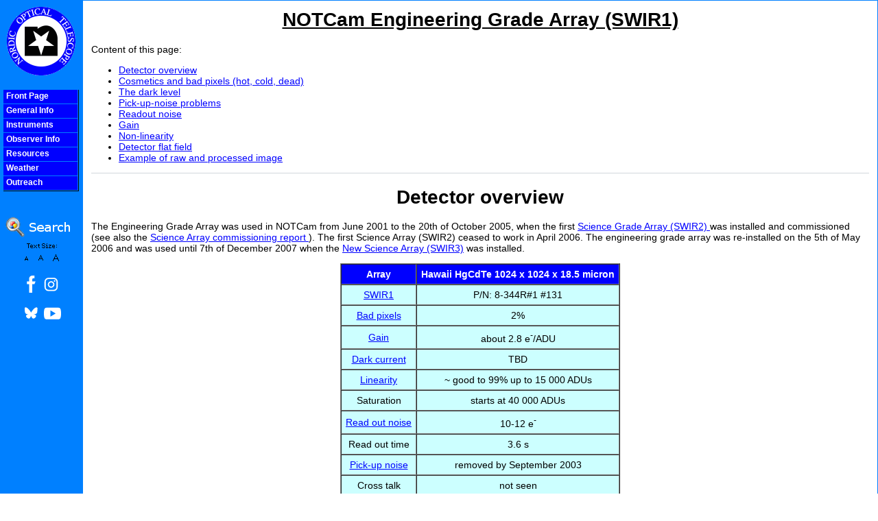

--- FILE ---
content_type: text/html; charset=UTF-8
request_url: https://www.not.iac.es/instruments/notcam/eng-grade-arr.html
body_size: 8603
content:
<!-- Initiated by: Anlaug Amanda Kaas 12.04.2002 -->
<!-- Updated AAK: 12.03.2004 -->
<!-- Updated Anlaug Amanda Djupvik: Oct-2005 -->


<!DOCTYPE html PUBLIC "-//W3C//DTD HTML 4.01 Transitional//EN">
<html>
<head>
 <title>Nordic Optical Telescope</title>
 <meta http-equiv="Content-Type" content="text/html; charset=ISO-8859-1">
 <script type="text/javascript" src="/include/styleSwitch.js">
   <!-- function setStyle() {void(0);} // -->
 </script>
 <link rel="icon" href="/g/notlogo.ico" type="image/x-icon">
 <link rel="shortcut icon" href="/g/notlogo.ico" type="image/x-icon">
 <link rel="stylesheet" type="text/css" href="/include/styleGen.css" >
 <link rel="stylesheet" type="text/css" href="/include/styleFontMed.css" >
 <link rel="alternate stylesheet" type="text/css" media="screen" title="smallfont" href="/include/styleFontSmall.css" >
 <link rel="alternate stylesheet" type="text/css" media="screen" title="bigfont" href="/include/styleFontBig.css" >
 <script type="text/javascript" src="/include/coolmenu.js"></script>

        <script type="text/javascript" src="/include/menuitems_pub.js"></script>
 
</head>

<body marginheight="0" marginwidth="0" topmargin="0" leftmargin="0" 
      bgcolor="#ffffff" link="#0000ff" vlink="#0000ff" alink="#ff0000" onload="setStyle();">

<script type="text/javascript">new COOLjsMenu("menu1", MENU_ITEMS)</script>

<a name="Top"></a>

<table width="100%" border="0" cellspacing="0" cellpadding="0" height="100%">

<tr>
<td bgcolor="#0080FF" valign="top" align="center">

<img SRC="/g/notlogo3_100pix.png" width="100" height="100" vspace="10" hspace="0" alt=""><br>
<!-- <img SRC="/g/nottext.gif" width="120" height="62" vspace="5" hspace="0" alt=""> -->
<img SRC="/g/trans-box.gif" width="120" height="1" alt="">
<img SRC="/g/trans-box.gif" width="1" height="225" alt="">

<a href="/general/searchform.html"><img src="/g/search_icon.gif" alt="Search" width="110" height="30" border="0"></a><br>

<img src="/g/label_textsize.gif" alt="Text Size: " width="50" height="18"><br>
<a href="#" onclick="setActiveStyleSheet('smallfont', 1);return false;">
	<img src="/g/icon_text_sm.gif" alt="Smaller Text " width="18" height="18" title="Smaller Text"></a>
<a href="#" onclick="setActiveStyleSheet('', 1);return false;">
	<img src="/g/icon_text_med.gif" alt="Normal Text " width="18" height="18" title="Normal Text"></a>
<a href="#" onclick="setActiveStyleSheet('bigfont', 1);return false;">
	<img src="/g/icon_text_lg.gif" alt="Larger Text " width="18" height="18" title="Larger Text"></a>
<p>
<a href="https://www.facebook.com/Nordic.Optical.Telescope/"><img src="/g/facebook_icon.svg" alt="Facebook page" height="25" style="object-fit: scale-down;" border="0"></a>
<a href="https://www.instagram.com/nordictelescope/"><img src="/g/instagram_icon.svg" alt="YouTube channel" height="25" style="object-fit: scale-down;" border="0"></a>
<p></p>
<a href="https://bsky.app/profile/nordictelescope.bsky.social"><img src="/g/bluesky_icon.svg" alt="BlueSky profile" height="25" style="object-fit: scale-down;" border="0"></a>
<a href="https://www.youtube.com/channel/UCmKqL1P0wjiR7UT_s6H9jVQ"><img src="/g/youtube_icon.svg" alt="YouTube channel" height="25" style="object-fit: scale-down;" border="0"></a>
</td>

<td VALIGN="TOP" ALIGN="LEFT" BGCOLOR="#FFFFFF" WIDTH="100%" class="bodyline">

<table CELLPADDING="10" border="0" width="100%" height="100%">
<tr>
<td valign="top" width="100%">

<script language="JavaScript"> document.title = "NOTCam Engineering Grade Array"; </script>

<h1 align="center"><u>NOTCam Engineering Grade Array (SWIR1)</u></h1>

Content of this page: <p>

<ul>
<li><A HREF="#overview">Detector overview</a>
<li><A HREF="#badpix">Cosmetics and bad pixels (hot, cold, dead)</A>
<li><A HREF="#dark">The dark level</A>
<LI><A HREF="#pick-up-noise">Pick-up-noise problems</A>
<LI><A HREF="#ron">Readout noise</A>
<li><A HREF="#gain">Gain</A>
<LI><A HREF="#linearity">Non-linearity</A>
<LI><A HREF="#flat">Detector flat field</A>
<LI><A HREF="#ex">Example of raw and processed image</A>
</ul>


<hr>
<center>
<a NAME="overview"><h1>Detector overview </h1></a>
</center>

The Engineering Grade Array was used in NOTCam from June 2001 to the 
20th of October 2005, when the first
<a href="http://www.not.iac.es/instruments/notcam/sci-grade-arr.html">
Science Grade Array (SWIR2) </a> was installed and commissioned (see 
also the <a href="http://www.not.iac.es/instruments/notcam/comm-sci-arr.html"> 
Science Array commissioning report </a>). The first Science Array (SWIR2) 
ceased to work in April 2006. The engineering grade array was re-installed
on the 5th of May 2006 and was used until 7th of December 2007 when the  
<a href="http://www.not.iac.es/instruments/notcam/new-sci-arr.html">New 
Science Array (SWIR3)</A> was installed.

<p>



<center>
<TABLE BORDER=1 BGCOLOR="CCFFFF" CELLPADDING=6 CELLSPACING=0>
<CAPTION>
</CAPTION>
<TR>
<TH ALIGN="CENTER"> Array </TH>
<TH ALIGN="CENTER"> Hawaii HgCdTe 1024 x 1024 x 18.5 micron </TH>
</TR>
<TR>
<TD ALIGN="CENTER"> <A HREF="http://www.not.iac.es/instruments/detectors/swir1/"> SWIR1 </A> </TD>
<TD ALIGN="CENTER"> P/N: 8-344R#1 #131 </TD> 
</TR>
<TR>
<TD ALIGN="CENTER"> <A HREF="#badpix"> Bad pixels </A></TD>
<TD ALIGN="CENTER">  2% </TD> 
</TR>
<TR>
<TD ALIGN="CENTER"> <A HREF="#gain"> Gain </A> </TD>
<TD ALIGN="CENTER"> about 2.8 e<sup>-</sup>/ADU </TD> 
</TR>
<TR>
<TD ALIGN="CENTER"> <A HREF="#dark"> Dark current </A></TD>
<TD ALIGN="CENTER"> TBD </TD>
</TR>
<TR>
<TD ALIGN="CENTER"> <a HREF="#linearity"> Linearity </A> </TD>
<TD ALIGN="CENTER"> ~ good to 99% up to 15 000 ADUs </TD> 
</TR>
<TR>
<TD ALIGN="CENTER"> Saturation </TD>
<TD ALIGN="CENTER"> starts at 40 000 ADUs </TD>
</TR>
<TR>
<TD ALIGN="CENTER"> <A HREF="#ron"> Read out noise </A> </TD>
<TD ALIGN="CENTER"> 10-12 e<sup>-</sup> 
</TR>
<TR>
<TD ALIGN="CENTER"> Read out time </TD>
<TD ALIGN="CENTER"> 3.6 s </TD>
</TR>
<TR>
<TD ALIGN="CENTER"> <A HREF="#pick-up-noise"> Pick-up noise </A> </TD>
<TD ALIGN="CENTER"> removed by September 2003 </TD>
</TR>
<TR>
<TD ALIGN="CENTER"> Cross talk </TD>
<TD ALIGN="CENTER"> not seen </TD>
</TR>
<TR>
<TD ALIGN="CENTER"> Memory effect </TD>
<TD ALIGN="CENTER"> present for strong saturation </TD>
</TR>
</TABLE>
</center>

<BR><BR>

<CENTER>
Fig 1: Schematic drawing of the detector with the four quadrants marked
in the numbering system used by CUO for NOTCam. (Note that Rockwell
numbers from 1 to 4, but in the same order.)  The arrows show the 
direction of the fast readout and the corners in which it starts. All 
four quadrants are read out simultaneously. 
<br><br> 
<b>Left:</b> Valid from 2001-2005. The lower left corner of quadrant 
#1 is the location of pixel (x=1,y=1). <br>
<b>Right:</b> Valid since Jan 2006. The lower left corner of quadrant 
#0 is the location of pixel (x=1,y=1). <br><br>
The x-flip was introduced together with the Multi Extension Fits (MEF)
data format in Jan-2006 in order to adopt to standard for MEF. In the 
MEF quadrant numbering system, the right hand image is numbered as 
follows: LL=1, LR=2, UL=3, UR=4. See fits headers.
<BR><BR> 
<img SRC="quad.jpg" height=250 width=250> </a> 
<img SRC="quad_flip.jpg" height=250 width=250> </a>
<BR><BR clear=all>
</CENTER>

NOTCam is
offered with two possible readout modes: the standard <i>reset-read-read</i>
mode and a <i>ramp-sampling</i> mode (multiple non-destructive reads during
the integration). Read more about this in <a href="guide/observe.html"> 
NOTCam User's Guide</a>. <BR><BR> 

<hr>
<center>
<a NAME="badpix"></a><h1>Cosmetics - bad pixels </h1>
</center>

<CENTER>
Fig 2: Two dark images obtained with the <i>reset-read-read</i> mode 
(command <b>mdark t N</b>). Integration time (<b>t</b>) is 0 seconds 
(left) and 50 seconds (right). The images are a median combination of 
10 individual images. Note the amplifier glow and the higher number 
of hot pixels on the 50s long dark integration.
<BR><BR> 

<a href="dark00med.jpg"><img SRC="dark00med.jpg" alt=Dark-0s 
height=250 width=250> </a> 
<a href="dark50med.jpg"><img SRC="dark50med.jpg" alt=Dark-50s 
height=250 width=250> </a> 

<BR><BR clear=all>
</CENTER>

Dark images were only obtained after Dec-2001 since before that, the shutter
malfunctioned. The darks have several features. Most prominent are the hot
rows that are the same in each quadrant. There is an apparent rise in 
brightness in the first few rows in each quadrant where the count level can
be more than 3 times the average level in the remaining part of the quadrant.
This <i>reset ramp</i>, as well as the hot rows, seem to subtract out well,
although the <i>reset ramp</i> may take time to stabilize sufficiently that
the subtraction is perfect. In dark images of longer integration times there 
is clear evidence of shift register glow along the edges. This effect also 
apparently subtracts out well. 

<p>

There are two dead columns (x=1 and x=513 before x-flip, or x=511 and x=1024
after x-flip), but this is due to a bug in the controller and has nothing to 
do with the detector itself. 

Quadrant #1 has a bad column at x=247. Quadrant #3 has 3 bad columns at 
x=726, x=771, and x=920. The images shown here are in the old system, i.e.
before x-flip in 2006.

<p>
There are individual bad pixels spread over the whole array as well as bad
features (check quadrant #2). Pixels are here called bad when they deviate 
by more than 6 sigma from the mean level.
Among the bad pixels we distinguish between hot and cold. The cold pixels
include also the dead pixels which show no response at all. The hot pixels
may be strongly non-linear and their number increases with integration time.
 
<p>

<center>
<TABLE BORDER=1 BGCOLOR="#CCFFFF" CELLPADDING=6 CELLSPACING=0>
<CAPTION> <i> Percentage of bad pixels (hot and cold) in dark frames
(Data 
obtained 27-Jan-2002.) </i> 
</CAPTION>
<TR>
<TH> Quadrant </TH>
<TH> Exptime </TH>
<TH> Cold (%) </TH>
<TH> Hot (%) </TH>
</TR>
<TR>
<TD ALIGN="CENTER">  0 </TD>
<TD align="CENTER">  0 </TD>
<TD align="CENTER">  0.6 </TD>     
<TD align="CENTER">  0.2 </TD>   
</TR>
<TR>
<TD ALIGN="CENTER">  0 </TD>
<TD align="CENTER">  5 </TD> 
<TD align="CENTER">  0.6 </TD>  
<TD align="CENTER">  0.3 </TD>  
</TR>
<TR>
<TD ALIGN="CENTER">  0 </TD>
<TD align="CENTER">  50 </TD>
<TD align="CENTER">  0.8 </TD>
<TD align="CENTER">  1.2 </TD>
</TR>
<TR>
<TD ALIGN="CENTER">  1 </TD>
<TD align="CENTER">  0 </TD>
<TD align="CENTER">  1.5 </TD>
<TD align="CENTER">  0.2 </TD>
</TR>
<TR>
<TD ALIGN="CENTER">  1 </TD>          
<TD align="CENTER">  5 </TD> 
<TD align="CENTER">  1.8 </TD>
<TD align="CENTER">  0.2 </TD>
</TR>
<TR>
<TD ALIGN="CENTER">  1 </TD>
<TD align="CENTER">  50 </TD>
<TD align="CENTER">  1.6 </TD>
<TD align="CENTER">  1.1 </TD>
</TR>
<TR>
<TD ALIGN="CENTER">  2 </TD>
<TD align="CENTER">  0 </TD>
<TD align="CENTER">  1.2 </TD>
<TD align="CENTER">  0.4 </TD>
</TR>
<TR>
<TD ALIGN="CENTER">  2 </TD>
<TD align="CENTER">  5 </TD>
<TD align="CENTER">  1.6 </TD>
<TD align="CENTER">  0.5 </TD>
</TR>
<TR> 
<TD ALIGN="CENTER">  2 </TD>
<TD align="CENTER">  50 </TD>
<TD align="CENTER">  1.4 </TD>
<TD align="CENTER">  1.7 </TD>
</TR>
<TR>
<TD ALIGN="CENTER">  3 </TD>
<TD align="CENTER">  0 </TD>
<TD align="CENTER">  1.3 </TD>
<TD align="CENTER">  0.3 </TD>
</TR>
<TR>
<TD ALIGN="CENTER">  3 </TD>
<TD align="CENTER">  5 </TD> 
<TD align="CENTER">  1.3 </TD>
<TD align="CENTER">  0.4 </TD>
</TR>
<TR>
<TD ALIGN="CENTER">  3 </TD>
<TD align="CENTER">  50 </TD>
<TD align="CENTER">  1.6 </TD>
<TD align="CENTER">  1.5 </TD>
</TR>
<TR>
<TD ALIGN="CENTER"> Average </TD>
<TD align="CENTER">  50 </TD>
<TD align="CENTER">  1.4 </TD>
<TD align="CENTER">  1.4 </TD>
</TR>
</TABLE>
</center>

<p>

The results above show that about 2.8% of the total pixels
were bad at a typical exposure time of 50s in Jan-2002. 

<p>

<a NAME="dead"></a><center><h3>Zero pixels</h3></center>

The number of dead pixels can be expected to increase with every thermal cycle 
of the array, because the different thermal expansion properties of the layers 
of an infrared array may cause detachment of the bump bonds upon repeated thermal 
cycles. In 2003 NOTCam had to be opened six times, and we have monitored the 
evolution of the dead pixels. It turned out that the percentage of the array that 
had zero-valued pixels increased from 1% in Jan-2003 to 5% in Dec-2003. Mainly the 
left edge of the detector was affected. 



<p>
<center>
Fig 3: The percentage of "zero" pixels apparently increasing for each thermal 
cycle. The asterisks show the percentage of zero valued pixels measured on different 
dates, and the horizontal lines shows the periods when NOTCam has been opened 
and therefore has been thermally cycled. As explained below, an adjustment of the
dc-offset voltages of the array cured the problem, and the true number of "zero"
pixels (i.e. dead pixels) is below 1%. <BR>
<img SRC="dead-ev2003.png" height=450> <br>
</center>

<p>

<center>
Fig 4: The spatial distribution of the zero pixels (black) in 
Jan-03 (left) and Dec-03 (right). 
<br><br>
<a href="dark00_030116.jpg"><img SRC="dark00_030116.jpg" alt=Jan-03 
height=250></a>
<a href="dark00_031210.jpg"><img SRC="dark00_031210.jpg" alt=Dec-03 
height=250></a> <br>
</center>
<p>

<!--The number of zero pixels can vary from 3.3% to 4.5% in 6 hours. On 
two occasions have we seen strong variation on short timescales. On 
the 10-12-2003 we found 5% dead pixels, and one day after on the 
11-12-2003 the number was down to 2.7%. It was realized that this is
due to a variable reset level. Adjustments of the dc-voltages cured
the problem.-->

<p>

Eventually it was found that the large number of "zero pixels" are not dead 
pixels. Investigation of the reset image (i.e. the pre-read) showed that its 
peak histogram level had drifted from about 4000 ADUs towards zero. 
<!--Pixels with zero or negative values in the reset frame, would end up as 
zero valued pixels in the resulting image (i.e. the end-of-integration frame 
minus the reset frame) because the program would set them so. -->
This caused the apparent presence of dead pixels, and a slight modifications to 
the dc-offset voltages were needed to adjust the reset levels of each quadrant 
back to the original values of around 4000 ADUs. Thus, the bottom line is that the 
actual number of dead pixels in this array is around 1%, and that this number has 
been all the time the same. 

<p>

We suspect the origin of the problem is some drift in the array itself. It should 
be noted that since the adjustment of the voltages in 2005, the array has behaved 
well, and no further adjustments have been required.

<p>
Check the NOTCam detector monitoring results for an updated graph of the zero pixel 
evolution: <BR><BR>
<a href="/instruments/qc/notcamqcrrr_eng.php">Reset-read-read mode</a><br>
<a href="/instruments/qc/notcamqcrs_eng.php">Ramp-sampling mode</a><br><br>
 
<p>

<a NAME="hotpix">
<center><h3>Hot pixels</h3></center>

The table below shows the increase of hot pixels with longer 
integration times for a selected region of the array. The percentage 
of hot pixels in darks of different exposure times within the image 
section [150:400,550:800] has been estimated. Pixels are in this case 
considered bad when they differ by more than 110 ADU from expected, 
where 110 ADU = 10 sigma with sigma being the worst-case noise level 
(i.e. taken from the dark image with 729s exposure time). These data 
were obtained Sep-2003 in reset-read-read mode.

<p>

<center>
<TABLE BORDER=1 BGCOLOR="#CCFFFF" CELLPADDING=6 CELLSPACING=0>

<CAPTION> <i> Percentage of hot pixels in a dark image section.
</i>
</CAPTION>

<TR>
<TH> Quadrant </TH>
<TH> Exptime [s]</TH>
<TH> Cold [%] </TH>
<TH> Hot [%] </TH>
</TR>
<TR ALIGN="CENTER"><TD> 2</TD><TD> 0 </TD><TD>     0.2 </TD><TD> 0.3 </TD></TR>
<TR ALIGN="CENTER"><TD> 2</TD><TD> 3 </TD><TD> &lt;0.1 </TD><TD> 0.4 </TD></TR>
<TR ALIGN="CENTER"><TD> 2</TD><TD> 9 </TD><TD> &lt;0.1 </TD><TD> 0.6 </TD></TR>
<TR ALIGN="CENTER"><TD> 2</TD><TD> 27</TD><TD> &lt;0.1 </TD><TD> 1.0 </TD></TR>
<TR ALIGN="CENTER"><TD> 2</TD><TD> 81</TD><TD> &lt;0.1 </TD><TD> 1.9 </TD></TR>
<TR ALIGN="CENTER"><TD> 2</TD><TD>243</TD><TD> &lt;0.1 </TD><TD> 3.4 </TD></TR>
<TR ALIGN="CENTER"><TD> 2</TD><TD>729</TD><TD> &lt;0.1 </TD><TD> 7.4 </TD></TR>

</TABLE>
</center>
<BR><BR>

<p>

<hr>

<center>
<a NAME="dark"> <h1>Dark level</h1></a>
</center>

From several sets of dark frames with exposure times 0s, 1s, 3s, 5s, 25s, 
and 50s we have plotted the mean levels per quadrant as a function of 
integration time. There is no clear repetitive dependence on integration time, 
however. Either the dark current is too small to be measurable or it is not 
linear with time. A rough indication of the dark current is thus that it is 
less than  1 e<sup>-</sup>/s per pixel. The peak of the histogram varies from 
about 30 to 60 ADU whether the integration time is 0s or 50s. The level
seems not to be dependent on what level the detector has seen just before. 

<P>
Because the dark current is so small (but variable) we currently do not 
recommend obtaining dark images at a different time than the target frames
for use in the data reduction of background 
limited images. The dark is probably best eliminated by the automatic 
subtraction of it together with the sky subtraction.  If you plan to make
flatfields out of the target frames, however, you'll need to correct for
the dark. The investigation of the dark images is on-going.
<p>

The pick-up noise described below with amplitudes as large as 20 ADUs have a
strong effect on the very low level darks. Because the images are stored as
unsigned integers, negative values will wrap around to very high values. 
This produces very nasty looking images, which need special "treatment"
before they can be used. 

<p>
<hr>

<center>
<a NAME="pick-up-noise"><h1>Pick-up noise </h1></a>
</center>

<center>
Fig 5: Example of the pick-up noise situation in May 2003 (left)
and in Sep 2003 (right), before and after the improvement, respectively. 
Each of the images below are difference images of two independent dark 
frames. The readout noise was reduced from 24 electrons to 10-12 electrons
with the removal of the pick-up noise in 2003.  
<BR><BR>
<A HREF="before.jpg"><IMG SRC="before.jpg" alt=BEFORE height=250> </A> 
<A HREF="after.jpg"><IMG SRC="after.jpg" alt=AFTER height=250> </A>
<BR><BR clear=all>
</center> 

<p>

Before September 2003 all data suffer to some extent from the interference 
pattern visible on the left image above. As can be seen, the effect is 
strongest in the quadrants #2 and #3 (the upper ones), while the lower 
two (#1 and #0) are looking much nicer. The interference pattern is due 
to pick-up noise and seems to vary with time. Usually it is eliminated 
completely in the combination of several images that are well within BLIP 
(background limited performance), but it can be persistent, especially in 
images of very low background, and the peak to peak variation was 
generally around 20 ADUs. In order to beat this noise, it was usually 
recommended to try to select integration times such that the background 
was around 1200 ADUs minimum, and to have at least 10-20 images to median 
combine. Also, results were generally better using the ramp-sampling mode 
with many readouts.

<p>
As a consequence of the pick-up noise combined with the fact that the data
is stored as unsigned integers, there were frequently pixels which got 
negative values in the reset frame subtraction of very low count level 
images (e.g. darks). These negative values then wrapped around to very 
high positive numbers and such images would have to be treated for this 
effect before they could be used.

<p>
Until its removal, the pick-up noise was always present, even in the 
first tests in the lab. After having tried several solutions without 
success, it was finally the physical separation between the power 
supply for the array electronics and the electronics itself which gave 
results. The power supply unit was moved step by step out of the 
electronics box, and the effect decreased correspondingly.  

<p>
<hr>
<center>
<a NAME="ron"><h1>Readout noise </h1></a>
</center>

<center>
<TABLE BORDER=1 BGCOLOR="#CCFFFF" CELLPADDING=6 CELLSPACING=0>
<CAPTION> <i> The readout noise in [e<sup>-</sup>] for the <font 
color=green> reset-read-read </font> mode. </i> 
</CAPTION>
<TR>
<TH> Date </TH>
<TH> Quad 0</TH>
<TH> Quad 1</TH>
<TH> Quad 2</TH>
<TH> Quad 3</TH>
<TH> Median overall </TH>
</TR>
<TR>
<TD ALIGN="CENTER">  28-Jan-2002</TD>
<TD align="CENTER">  17 </TD>
<TD align="CENTER">  21 </TD>
<TD align="CENTER">  26 </TD>     
<TD align="CENTER">  24 </TD>   
<TD align="CENTER">  24 </TD>
</TR>
<TR>
<TD ALIGN="CENTER">  31-Mar-2002 </TD>
<TD align="CENTER">  20 </TD>  
<TD align="CENTER">  9 </TD>  
<TD align="CENTER">  22 </TD>  
<TD align="CENTER">  22 </TD>  
<TD align="CENTER">  19 </TD>
</TR>
<TR>
<TD ALIGN="CENTER">  8-Jun-2002 </TD>
<TD align="CENTER">  16 </TD>
<TD align="CENTER">  20 </TD>
<TD align="CENTER">  27 </TD>
<TD align="CENTER">  25 </TD>
<TD align="CENTER">  21 </TD> 
</TR>
<TR>
<TD ALIGN="CENTER">  16-Sep-2002 </TD>
<TD align="CENTER">  16 </TD>
<TD align="CENTER">  19 </TD>
<TD align="CENTER">  30 </TD>
<TD align="CENTER">  21 </TD>
<TD align="CENTER">  21 </TD>
</TR>
<TR>
<TD ALIGN="CENTER">  05-Jul-2003 </TD>
<TD align="CENTER">  12 </TD>
<TD align="CENTER">  12 </TD>
<TD align="CENTER">  14 </TD>
<TD align="CENTER">  13 </TD>
<TD align="CENTER">  12 </TD>
</TR>


</TABLE>
</center>
<BR><BR>

<p>
The readout noise is calculated in a representative area within each 
quadrant, and the same areas are used for all dates. The overall median 
is the median of the value found in 81 boxes over the whole array.

<p>
Note the improvement from July 2003. This is when the solution to the 
problem of the pick-up noise was found and remedied.

<p>

Since January 2003 the readout noise has been monitored regularly for 
both readout modes. Check the monitoring results: <br><br>

<center>
<a href="/instruments/qc/notcamqcrrr.php">reset-read-read mode</a><br>
<a href="/instruments/qc/notcamqcrs.php">ramp-sampling mode</a>
</center>
<br><br>

<p>  

Please, check the <a href="guide/observe.html">NOTCam User's Guide</a> 
for a description of the two different readout modes available with 
NOTCam.

<p>
<hr>
<center>
<a NAME="gain"> <h1>Gain </h1></a>
</center>

<center>
<TABLE BORDER=1 BGCOLOR="#CCFFFF" CELLPADDING=6 CELLSPACING=0>
<CAPTION> <i> The gain in [e<sup>-</sup>/ADU] for the <font color=green> 
reset-read-read </font> mode. </i>
</CAPTION>
<TR>
<TH> Date </TH>
<TH> Quad 0</TH>
<TH> Quad 1</TH>
<TH> Quad 2</TH>
<TH> Quad 3</TH>
<TH> Median overall</TH>
</TR>
<TR>
<TD ALIGN="CENTER">  28-Jan-2002</TD>
<TD align="CENTER">  3.3</TD>
<TD align="CENTER">  3.2</TD>
<TD align="CENTER">  3.4</TD>
<TD align="CENTER">  3.2</TD>
<TD align="CENTER">  3.2</TD>
</TR>
<TR>
<TD ALIGN="CENTER">  31-Mar-2002 </TD>
<TD align="CENTER">  2.8 </TD>
<TD align="CENTER">  2.2 </TD>
<TD align="CENTER">  2.8 </TD>
<TD align="CENTER">  2.7 </TD>
<TD align="CENTER">  2.8 </TD>
</TR>
<TR>
<TD ALIGN="CENTER">  8-Jun-2002 </TD>
<TD align="CENTER">  3.1 </TD>
<TD align="CENTER">  2.9 </TD>
<TD align="CENTER">  3.2 </TD>
<TD align="CENTER">  2.9 </TD>
<TD align="CENTER">  2.9 </TD>
</TR>
<TR>
<TD ALIGN="CENTER">  16-Sep-2002 </TD>
<TD align="CENTER">  3.2 </TD>
<TD align="CENTER">  3.1 </TD>
<TD align="CENTER">  3.5 </TD>
<TD align="CENTER">  2.4 </TD>
<TD align="CENTER">  3.1 </TD>
</TR>
<TR>
<TD ALIGN="CENTER">  05-Jul-2003 </TD>
<TD align="CENTER">  3.1 </TD>
<TD align="CENTER">  3.1 </TD>
<TD align="CENTER">  3.2 </TD>
<TD align="CENTER">  3.0 </TD>
<TD align="CENTER">  3.1 </TD>
</TR>


</TABLE>
</center>
<BR><BR>

<p>
The gain is calculated in a representative area in each quadrant, and 
the same area is used for all dates. The overall median is the median 
gain calculated from values obtained in 81 boxes over the whole array. 

<p>

Since January 2003 the gain has been monitored regularly for both 
readout modes. Check the monitoring results:
<br><br>
<center>
<a href="/instruments/qc/notcamqcrrr.php">reset-read-read mode</a><br>
<a href="/instruments/qc/notcamqcrs.php">ramp-sampling mode</a>
</center>
<br><br>

<p>
<hr>
<center>
<a NAME="linearity"><h1>Non-linearity </h1></a>
</center>

Non-linearity is an inherent feature of infrared arrays which 
distinguishes them clearly from the linear CCDs. While the saturation 
of the detector starts at 40000 ADUs the array is found to be linear 
to 1% accuracy only up to about 15000 ADU on the average. 

<p>

For each readout mode you can check the non-linear behaviour for each 
of the four quadrants from the monitoring data: <BR><BR>
<center>
<a href="/instruments/qc/notcamqcrrr_eng.php">reset-read-read mode</a><br>
<a href="/instruments/qc/notcamqcrs_eng.php">ramp-sampling mode</a>
</center>
<br><br>
<p>
<hr>


<center>
<A NAME="flat"><h1>Detector flat field</h1></A>
</center>

<CENTER>
Fig 6: Processed flat field obtained from 10 differential twilight
flats. The differential method (pair-wise subtraction of bright minus faint)
is used to eliminate the thermal contribution from the master flat. No bad 
pixel correction was attempted, instead the final master flat was median 
smothed by a 3 pixel box, which almost eliminates the bad columns.
<BR><BR> <a href="flatk.jpg"><img SRC="flatk.jpg" alt=Flat-K height=500 
width=500> </a> 
<BR>
</CENTER>

<p>

There are several cosmetic features on the engineering grade detector. 
Most prominent is the bright band of higher quantum efficiency, a number 
of larger areas with bad pixels, and some hair-like features. The standard
deviation in small boxes of 20 x 20 pixels is 3-4%. The deviation over the
whole field is +20% in the bright band and about -15% in the darkest
corner.

<p>

Please, check our <a href="http://www.not.iac.es/instruments/notcam/flats/">archive of sky flats</a>.

<p>
<hr>

<center>
<A NAME="ex"><h1>Example of raw and processed image</h1></A>
</center>

<CENTER>
Fig 7: V361 Cep in the K band. A single raw image of 50 seconds
integration (left) and the sky-subtracted and flatfielded combined image
of 6 dithered images (right). The observations were done in beam-switch mode
using <i>ramp-sampling</i> readout. North left and East up. No bad-pixel 
removal or correction of bad columns. Only dedicated sky subtraction using 
off-target fields and flatfielding. 
<BR><BR> 
<a href="v361raw.jpg"><img SRC="v361raw.jpg" alt=Raw-im height=250 
width=250> </a> 
<a href="v361_c.jpg"><img SRC="v361_c.jpg" alt=Proc-im height=250 
width=250> </a> 
<BR>
</CENTER>

<hr>
<i>Comments to <a href="mailto:akaas@not.iac.es">Anlaug Amanda Djupvik</a></i>

<!-- CONTENTS: END -->

</td>
</tr>

<tr><td height="100%" valign="bottom">

<table width="100%" cellpadding="0" cellspacing="0" border="0">
<tr>
<td>
 <span class="gensmall"><a href="#Top">Back to top</a></span>
</td>
<td align="right">
 <span class="gensmall"><font color="#666666">
 Last modified: May 31 2023 </font>
 </span>
</td>
</tr>
</table>

</td></tr>
</table>

</td></tr>
</table>

</body>
</html>




--- FILE ---
content_type: text/css
request_url: https://www.not.iac.es/include/styleGen.css
body_size: 2178
content:
/* General page style. The scroll bar colours only visible in IE5.5+ */
body {
	background-color: #FFFFFF;
        font-family: Verdana, Arial, Helvetica, sans-serif;
}


/* DHTML Navigation Menu Style */
.clsCMOn {
	color: #FFFFFF;
	font-family: Verdana, Arial, Helvetica, sans-serif;
	font-size : 12px;
	font-weight : bold;
	text-decoration : none;
        padding: 2px 4px;
}

/* DHTML Navigation Menu Style - Active */
.clsCMOver {
	color: #FFFFFF;
	font-family: Verdana, Arial, Helvetica, sans-serif;
	font-size : 12px;
	font-weight : bold;
	text-decoration : none;
        padding: 2px 4px;
        color : #0000FF;
}

/* General font families for common tags */
h1,h2,h3,td.h1,td.h2,td.h3,td.h4,td.h5,td.h6 { 
	font-weight: bold; 
	font-family: "Trebuchet MS",Verdana, Arial, Helvetica, sans-serif;
	color : #000000;
}


font,th,td,p { 
	font-family: Verdana, Arial, Helvetica, sans-serif;
}


/* General text */
.gen,.genmed,.gensmall { 
	color : #000000; 
}


/* Highlighted text */
b.purple {
	border:none;
	font-weight:bolder;
	color:purple;
	font-family:serif;
}

b.red {
	border:none;
	font-weight:bolder;
	color:red;
	font-family:serif;
}

b.redOriginal {
	border:none;
	font-weight:bolder;
	color:red;
	font-size:13pt;
	font-family:serif;
}

/*
a.gen,a.genmed,a.gensmall { 
	color: #0000FF; 
	text-decoration: none; 
}
a.gen:hover,a.genmed:hover,a.gensmall:hover { 
	color: #DD6900; 
	text-decoration: underline; 
}
*/

/* General links */
a:link,a:active,a:visited { 
	color : #0000FF; 
}
a:hover { 
	color : #DD6900; 
}

a.nav:link,a.nav:active,a.nav:visited { 
	color: #FFFFFF; 
	text-decoration: underline; 
}
a.nav:hover { 
	color: #DD6900; 
	text-decoration: underline; 
}

a.plain:link,a.plain:active,a.plain:visited,a.plain:hover { 
	color: #E0E0E0; 
	text-decoration: none; 
}

hr { 
	height: 0px; 
	border: solid #D1D7DC 0px; 
	border-top-width: 1px;
}

/* This is the border line & background colour round the entire page */
.bodyline { 
	background-color: #FFFFFF; 
	border: 1px #0080FF solid; 
}

/* This is the outline round the main tables */
.forumline { 
	background-color: #FFFFFF; 
	border: 2px #0080FF solid; 
}

/* nobreak style */
.nobreak { 
	white-space: nowrap; 
}

/* Main table cell colours and backgrounds */
td.row1	{ background-color: #EFEFEF; }
td.row2	{ background-color: #DEE3E7; }
td.row3	{ background-color: #D1D7DC; }
td.row4 { background-color: #99CCFF; }
td.row5 { background-color: #A9F5BC; }
td.row6 { background-color: #F2F5A9; }
td.row7 { background-color: #F8E0F7; }
td.red { background-color: #FF0000; }
td.green { background-color: #00FF00; }
#cookbook td.overview { background-color: #e2e8ff; }


/* Header cells - the blue gradient background */
th {
	color: #FFFFFF; 
	font-weight : bold; 
	height: 25px; 
	background-color: #0000FF; 
}

/* 3D Header cells */

th.thHead {
	background-image: url(/g/cellpic4.png); 
	border: #000000; 
	border-style: solid; 
	border-width: 0px 1px 1px 0px;
}


/* Quote & Code blocks */
div.codeNoBox {
	margin: 0% 10%;
        margin-top:5px;
        margin-bottom:10px;
	padding: 1px;
	text-align: left;
	display: block;
	overflow: auto;
	color: black;
	font-weight : bold;
	}

div.code p {
        margin-top:-10px;
	}


div.code {
	margin: 2% 10%;
	padding: 10px;
	text-align: left;
	display: block;
	overflow: auto;
	font: 500 1em/1.5em 'Lucida Console', 'courier new', monospace;
	color: #ffffff;
	background: #0080ff;
	border: 1px solid rgb(64,64,64); /* This rgb color is a dark gray */
	}


.quote {
	margin: 2% 10%;
	padding: 10px;
	font-variant:small-caps;
	font-family: Verdana, Arial, Helvetica, sans-serif; 
	color: #444444; 
	line-height: 125%;
	background-color: #FAFAFA; 
	border: #D1D7DC; 
	border: 1px solid rgb(64,64,64);
}


/* Copyright and bottom info */
.copyright { 
	font-family: Verdana, Arial, Helvetica, sans-serif; 
	color: #444444; 
	letter-spacing: -1px;
}
a.copyright { 
	color: #444444; 
	text-decoration: none;
}
a.copyright:hover { 
	color: #000000; 
	text-decoration: underline;
}


/* Form elements */
input,textarea, select {
	color : #000000;
	font-family: Verdana, Arial, Helvetica, sans-serif;
	border-color : #000000;
}

/* The text input fields background colour */
input.post, textarea.post, select {
	background-color : #FFFFFF;
}

input { 
	text-indent : 2px; 
}

/* The buttons used for bbCode styling in message post */
input.button {
	background-color : #EFEFEF;
	color : #000000;
	font-family: Verdana, Arial, Helvetica, sans-serif;
}

/* The main submit button option */
input.mainoption {
	color : #FFFFFF;
	background-color : #0080FF;
	font-weight : bold;
}

input.greenbut {
	color : #000000;
	background-color : #00FF00;
	font-weight : bold;
}

input.redbut {
	color : #FFFFFF;
	background-color : #FF0000;
	font-weight : bold;
}


/* None-bold submit button */
input.liteoption {
	color : #FFFFFF;
	background-color : #0080FF;
	font-weight : normal;
}

/* Bulleted list with an arrow image as bullet */
ul.arrow {
	list-style-image : url("/g/arrow.gif");
	padding-left: 2.9ex;
	margin-bottom: 0.1ex;
	margin-top: 0.5ex;

}

li.arrow {
	padding-bottom : 0.5ex;
}

/* ----> COOKBOOK CORRECTION FOR MS IE <---- */
div#cookbook {
	width: 850px;
	border: 2px solid navy;
	background: white;
	margin-left: 125px;
	margin-right: 125px;
	position: relative;
}

#cookbook h1 {
	margin-left: 1cm;
	margin-top: 1cm;
	margin-bottom: 1cm;
	border: none;
	font-size: 26pt;
	font-weight: normal;
	font-family: serif;
	text-align: left;
	color: #0033CC;
	text-shadow: #6374ab 18px 7px 6px;
	position: relative;
	text-indent: 0pt;

}

#cookbook h2 {
	border:	none;
	margin-left: 0.5cm;
	margin-bottom: 0.5cm;
	margin-top: 0.5cm;
	font-size: 16pt;
	font-weight: bold;
	font-family: serif;
	text-align: justify;
	position: relative;
}

#cookbook h3 {
	border: none;
	margin-left: 0.5cm;
	font-size: 14pt;
	font-weight: bold;
	font-family: serif;
	text-align: justify;
	position: relative;
}
#cookbook p {
	border: none;
	margin-left: 0.5cm;
	margin-right: 0.5cm;
	text-align: justify;	
}
#cookbook ul.cb,ol.cb,li.cb {
	border: none;
	margin-left: 1cm;
	margin-right: 1cm;
	text-align: justify;
	margin-top: 0.5em;
	margin-bottom: 0.5em;
}

/* -------> COOKBOOK CSS <------- */
td > div#cookbook {
	width: 75%;
	max-width: 2048px;
	min-width: 850px;
	border: 2px solid navy;
	background: white;
	margin-left: 12.5%;
	position: relative;
}
td > #cookbook h1 {
	margin-left: 1cm;
	margin-top: 1cm;
	margin-bottom: 1cm;
	border: none;
	font-size: 26pt;
	font-weight: normal;
	font-family: serif;
	text-align: left;
	color: #0033CC;
	text-shadow: #6374ab 18px 7px 6px;
	position: relative;
	text-indent: 0pt;
}

td > #cookbook h2 {
	border:	none;
	margin-left: 0.5cm;
	margin-bottom: 0.5cm;
	margin-top: 0.5cm;
	font-size: 16pt;
	font-weight: bold;
	font-family: serif;
	text-align: justify;
	position: relative;
}

td > #cookbook h3 {
	border: none;
	margin-left: 0.5cm;
	font-size: 14pt;
	font-weight: bold;
	font-family: serif;
	text-align: justify;
	position: relative;
}
td > #cookbook p {
	border: none;
	margin-left: 0.5cm;
	margin-right: 0.5cm;
	text-align: justify;	
}

#cookbook ul.cb,ol.cb,li.cb {
	border: none;
	margin-left: 1cm;
	margin-right: 1cm;
	text-align: justify;
	margin-top: 0.5em;
	margin-bottom: 0.5em;
}
#cookbook a:link.cb, a:active.cb, a:visited.cb {
	border: none;
	text-decoration: underline;
	color: #0080ff;
	color: #0000ff;
}
#cookbook a:hover {
	border: none;
	text-decoration: none;
	color: orange;
}
#cookbook hr {
	border: none;
	margin-top: 20px;
	margin-bottom: 10px;
	/*color: navy;*/
	background-color: navy;
	height: 2px;
	width: 100%;
}
div#talkervarn {
	margin: 2% 10%;
	padding: 10px;
	text-align: left;
	display: block;
	overflow: auto;
	font: bolder 1em/1.5em 'Lucida Console', 'courier new', monospace;
/*	white-space: pre;*/
	color: orange;
	background: #eeeae6;
	border: 1px solid rgb(64,64,64);
	
}
div#talkererr {
	margin: 2% 10%;
	padding: 10px;
	text-align: left;
	display: block;
	overflow: auto;
	font: bolder 1em/1.5em 'Lucida Console', 'courier new', monospace;
/*	white-space: pre;*/
	color: red;
	background: #eeeae6;
	border: 1px solid rgb(64,64,64);
}
/* Import the fancy styles for IE only (NS4.x doesn't use the @import function) */
@import url("formIE.css");

.centered {
	text-align: center;
}


--- FILE ---
content_type: text/css
request_url: https://www.not.iac.es/include/styleFontMed.css
body_size: 304
content:
/* Body text */
body { font-size: 14px; }

/* Header text */
h1,td.h1          { font-size: 28px; } 
h2,h3,td.h2,td.h3 { font-size: 22px; } 

/* Header cells - the blue and silver gradient backgrounds */
th,th.thHead	{ font-size: 14px; }

/* General font size for <td> content */
td { font-size: 14px; } 

/* cell height on main index page */
td.main { height: 100px; }

/* General text */
.gen { font-size : 16px; }
.genmed { font-size : 14px; }
.gensmall { font-size : 12px; }

/* Quote,Code,Copyright */
.code,.quote,.copyright { font-size: 14px; }

/* Form elements */
input,textarea,select { font-size: 14px; }



--- FILE ---
content_type: text/css
request_url: https://www.not.iac.es/include/styleFontSmall.css
body_size: 303
content:
/* Body text */
body { font-size: 12px; }

/* Header text */
h1,td.h1          { font-size: 24px; } 
h2,h3,td.h2,td.h3 { font-size: 20px; } 

/* Header cells - the blue and silver gradient backgrounds */
th,th.thHead	{ font-size: 12px; }

/* General font size for <td> content */
td { font-size: 12px; } 

/* cell height on main index page */
td.main { height: 85px; }

/* General text */
.gen { font-size : 14px; }
.genmed { font-size : 12px; }
.gensmall { font-size : 11px; }

/* Quote,Code,Copyright */
.code,.quote,.copyright { font-size: 12px; }

/* Form elements */
input,textarea,select { font-size: 12px; }



--- FILE ---
content_type: text/css
request_url: https://www.not.iac.es/include/styleFontBig.css
body_size: 304
content:
/* Body text */
body { font-size: 18px; }

/* Header text */
h1,td.h1          { font-size: 28px; } 
h2,h3,td.h2,td.h3 { font-size: 24px; } 

/* Header cells - the blue and silver gradient backgrounds */
th,th.thHead	{ font-size: 18px; }

/* General font size for <td> content */
td { font-size: 18px; } 

/* cell height on main index page */
td.main { height: 100px; }

/* General text */
.gen { font-size : 20px; }
.genmed { font-size : 18px; }
.gensmall { font-size : 14px; }

/* Quote,Code,Copyright */
.code,.quote,.copyright { font-size: 18px; }

/* Form elements */
input,textarea,select { font-size: 18px; }



--- FILE ---
content_type: text/javascript
request_url: https://www.not.iac.es/include/menuitems_pub.js
body_size: 952
content:
BLANK_IMAGE="/g/trans-box.gif";

//keywords
var code="code";var url="url";var sub="sub";

//styles
var color = {"border":"#0080ff", "shadow":"#000000", "bgON":"#0000FF","bgOVER":"#FFFFFF"};
var css = {"ON":"clsCMOn", "OVER":"clsCMOver"};
var STYLE = {"border":1, "shadow":1, "color":color, "css":css};

//items and formats
var MENU_ITEMS =
[
	{"pos":[4,130], "itemoff":[21,0], "leveloff":[0,110], "style":STYLE, "size":[22,110]},
	{code:"Front Page", url:"/"},
	{code:"General Info", url:"/general/", 
		sub:[
			{"itemoff":[21,0], "size":[22,120]},
			{code:"About", url:"/general/notsa/"},
			{code:"Contact", url:"/general/contacts/"},
                        {code:"Vacancies", url:"/general/vacancies.html"},
                        {code:"Visits", url:"/general/visits.html"}
	    	    ]
        }, 
	{code:"Instruments",  url:"/instruments/",
		sub:[
			{"itemoff":[21,0], "size":[22,120]},
                        {code:"Telescope Info", url:"/telescope/tti/"},
                        {code:"TCS Info", url:"/telescope/tcs/"},
                        {code:"Instrument Info", url:"/instruments/"},
			{code:"ALFOSC",  url:"/instruments/alfosc/"},
			{code:"NOTCam",  url:"/instruments/notcam/"},
			{code:"FIES",  url:"/instruments/fies/"},
                        {code:"MOSCA", url:"/instruments/mosaic/"},
                        {code:"StanCam", url:"/instruments/stancam/"}
  		]
	},
	{code:"Observer Info", url:"/observing/",
		sub:[
			{"itemoff":[21,0], "size":[22,120]},
			{code:"Proposals",  url:"/observing/proposals/"},
                        {code:"Schedules", url:"/observing/schedules/"},
			{code:"Fast-Track", url:"/observing/service/"},
                        {code:"ToO Program", url:"/observing/too/"}
  		]
	},	
	{code:"Resources", url:"/observing/",
		sub:[
			{"itemoff":[21,0], "size":[22,120]},
                        {code:"Visitors Guide", url:"/observing/guide/"},
			{code:"The Cookbook",  url:"/observing/cookbook/"},
                        {code:"Observing Tools", url:"/observing/tools.php"},
                        {code:"Fault Report", url:"/observing/forms/faultdb/insert.php"},
                        {code:"Night Report", url:"/observing/forms/eon/"},
                        {code:"Run Report", url:"/observing/forms/eor/"}
  		]
	},	
	{code:"Weather", url:"/weather/", 
		sub:[
			{"itemoff":[21,0], "size":[22,130]},
			{code:"Current Weather", url:"/weather/index.php"},
  	                {code:"Site Conditions", url:"/weather/index.php?v=site"},
			{code:"NOT WebCam",  url:"/weather/index.php?v=webcam1"},
			{code:"Satellite Image",  url:"/weather/index.php?v=sat"}
                ]
	},
	{code:"Outreach", url:"/news/",
		sub:[
			{"itemoff":[21,0], "size":[22,178]},
			{code:"News Bulletin",  url:"/news/www/"},
			{code:"Publications",  url:"/news/publications/"},
			{code:"Reports",  url:"/news/reports/"},
                        {code:"Educational Programme", url:"/education/"},
                        {code:"Image Gallery", url:"/general/photos/"},
		        {code:"Video Gallery", url:"/general/videos/"},
                        {code:"Links", url:"/general/links.html"}
  		]
	}
];

















--- FILE ---
content_type: image/svg+xml
request_url: https://www.not.iac.es/g/bluesky_icon.svg
body_size: 975
content:
<svg width="568" height="500.13" xmlns="http://www.w3.org/2000/svg" fill="none">

 <g>
  <title>Layer 1</title>
  <path stroke="null" id="svg_1" d="m178.63556,108.3417c42.64902,32.01886 88.52029,96.94007 105.36443,131.77774c16.84414,-34.83702 62.71541,-99.75889 105.36443,-131.7784c30.77318,-23.10199 80.63559,-40.97829 80.63559,15.90431c0,11.36041 -6.51328,95.43177 -10.33348,109.08181c-13.2787,47.45162 -61.6649,59.55472 -104.70688,52.22933c75.23504,12.80387 94.3734,55.21712 53.04013,97.63036c-78.49987,80.55111 -112.82604,-20.21047 -121.62175,-46.02911c-1.61244,-4.73318 -2.36692,-6.94749 -2.37805,-5.06457c-0.01113,-1.88292 -0.76561,0.33139 -2.37805,5.06457c-8.79571,25.81864 -43.12188,126.58022 -121.62175,46.02911c-41.33327,-42.41324 -22.19557,-84.82649 53.04013,-97.63102c-43.04198,7.32539 -91.42818,-4.77771 -104.70688,-52.22933c-3.8202,-13.65004 -10.33348,-97.72205 -10.33348,-109.08181c0,-56.88195 49.86307,-39.0063 80.63559,-15.903z" fill="#ffffff"/>
 </g>
</svg>

--- FILE ---
content_type: image/svg+xml
request_url: https://www.not.iac.es/g/facebook_icon.svg
body_size: 279
content:
<svg xmlns="http://www.w3.org/2000/svg" xml:space="preserve" viewBox="0 0 16 16" id="Facebook">
  <path fill="#ffffff" fill-rule="evenodd" d="M12 5.5H9v-2a1 1 0 0 1 1-1h1V0H9a3 3 0 0 0-3 3v2.5H4V8h2v8h3V8h2l1-2.5z" clip-rule="evenodd" class="color1976d2 svgShape"></path>
</svg>


--- FILE ---
content_type: image/svg+xml
request_url: https://www.not.iac.es/g/instagram_icon.svg
body_size: 702
content:
<svg xmlns="http://www.w3.org/2000/svg" viewBox="0 0 124 124" id="Instagram">
  <path fill="#ffffff" d="M87.2 33.6c-3.1 0-5.6 2.5-5.6 5.6 0 3.1 2.5 5.6 5.6 5.6 3.1 0 5.6-2.5 5.6-5.6 0-3.1-2.5-5.6-5.6-5.6zm-25 7.2c-13 0-23.6 10.6-23.6 23.6S49.2 88 62.2 88s23.6-10.6 23.6-23.6-10.6-23.6-23.6-23.6zm0 38.8c-8.4 0-15.1-6.8-15.1-15.1 0-8.4 6.8-15.1 15.1-15.1 8.4 0 15.1 6.8 15.1 15.1s-6.8 15.1-15.1 15.1zm47.7-34.8C109.9 28.9 97 16 81.1 16H43c-15.9 0-28.8 12.9-28.8 28.8v38.1c0 15.9 12.9 28.8 28.8 28.8h38c15.9 0 28.8-12.9 28.8-28.8V44.8zm-9.1 38c0 10.9-8.9 19.8-19.8 19.8H43c-10.9 0-19.8-8.9-19.8-19.8v-38C23.2 33.8 32 25 43 25h38c10.9 0 19.8 8.9 19.8 19.8v38z" class="color333033 svgShape"></path>
</svg>
